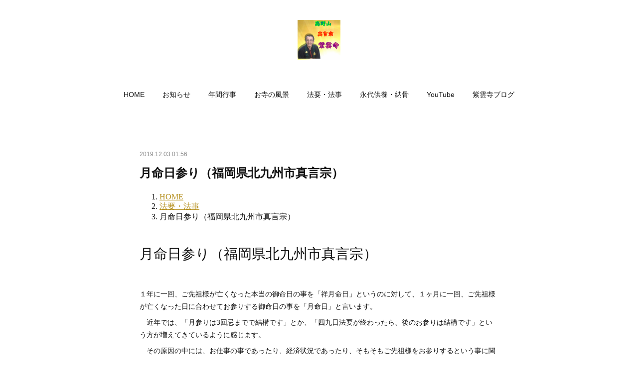

--- FILE ---
content_type: text/html; charset=utf-8
request_url: https://kitakyushu.katsukikoyasan-shiunji.jp/posts/7383678?categoryIds=2661297
body_size: 12075
content:
<!doctype html>

            <html lang="ja" data-reactroot=""><head><meta charSet="UTF-8"/><meta http-equiv="X-UA-Compatible" content="IE=edge"/><meta name="viewport" content="width=device-width,user-scalable=no,initial-scale=1.0,minimum-scale=1.0,maximum-scale=1.0"/><title data-react-helmet="true">月命日参り（福岡県北九州市真言宗） | 高野山真言宗紫雲寺（北九州市八幡西区）</title><link data-react-helmet="true" rel="canonical" href="https://kitakyushu.katsukikoyasan-shiunji.jp/posts/7383678/"/><meta name="description" content="HOME
    
    
  

  
  
    
        法要・法事
    
    
  

    
    月命日参り（福岡県北九州市真言宗）"/><meta name="google-site-verification" content="w0VxcbF-Tgm_u7IRcdnaAbBYab7FU8dZmcvOa7xev24"/><meta property="fb:app_id" content="522776621188656"/><meta property="og:url" content="https://kitakyushu.katsukikoyasan-shiunji.jp/posts/7383678"/><meta property="og:type" content="article"/><meta property="og:title" content="月命日参り（福岡県北九州市真言宗）"/><meta property="og:description" content="HOME
    
    
  

  
  
    
        法要・法事
    
    
  

    
    月命日参り（福岡県北九州市真言宗）"/><meta property="og:image" content="https://cdn.amebaowndme.com/madrid-prd/madrid-web/images/sites/848400/1840cdb788ce539640d6faf59db8e3f3_084ba64d62649d196bea81ef27de250d.jpg"/><meta property="og:site_name" content="高野山真言宗紫雲寺（北九州市八幡西区）"/><meta property="og:locale" content="ja_JP"/><meta name="twitter:card" content="summary_large_image"/><meta name="twitter:site" content="@amebaownd"/><meta name="twitter:title" content="月命日参り（福岡県北九州市真言宗） | 高野山真言宗紫雲寺（北九州市八幡西区）"/><meta name="twitter:description" content="HOME
    
    
  

  
  
    
        法要・法事
    
    
  

    
    月命日参り（福岡県北九州市真言宗）"/><meta name="twitter:image" content="https://cdn.amebaowndme.com/madrid-prd/madrid-web/images/sites/848400/1840cdb788ce539640d6faf59db8e3f3_084ba64d62649d196bea81ef27de250d.jpg"/><meta name="twitter:app:id:iphone" content="911640835"/><meta name="twitter:app:url:iphone" content="amebaownd://public/sites/848400/posts/7383678"/><meta name="twitter:app:id:googleplay" content="jp.co.cyberagent.madrid"/><meta name="twitter:app:url:googleplay" content="amebaownd://public/sites/848400/posts/7383678"/><meta name="twitter:app:country" content="US"/><link rel="alternate" type="application/rss+xml" title="高野山真言宗紫雲寺（北九州市八幡西区）" href="https://kitakyushu.katsukikoyasan-shiunji.jp/rss.xml"/><link rel="alternate" type="application/atom+xml" title="高野山真言宗紫雲寺（北九州市八幡西区）" href="https://kitakyushu.katsukikoyasan-shiunji.jp/atom.xml"/><link rel="sitemap" type="application/xml" title="Sitemap" href="/sitemap.xml"/><link href="https://static.amebaowndme.com/madrid-frontend/css/user.min-a66be375c.css" rel="stylesheet" type="text/css"/><link href="https://static.amebaowndme.com/madrid-frontend/css/belle/index.min-a66be375c.css" rel="stylesheet" type="text/css"/><link rel="icon" href="https://cdn.amebaowndme.com/madrid-prd/madrid-web/images/sites/848400/3b7e5acfd2560629b3804c0885602ab3_9fc7eb60bff464b3972ba7e46bfd677a.png?width=32&amp;height=32"/><link rel="apple-touch-icon" href="https://cdn.amebaowndme.com/madrid-prd/madrid-web/images/sites/848400/3b7e5acfd2560629b3804c0885602ab3_9fc7eb60bff464b3972ba7e46bfd677a.png?width=180&amp;height=180"/><style id="site-colors" charSet="UTF-8">.u-nav-clr {
  color: #111111;
}
.u-nav-bdr-clr {
  border-color: #111111;
}
.u-nav-bg-clr {
  background-color: #eeeeee;
}
.u-nav-bg-bdr-clr {
  border-color: #eeeeee;
}
.u-site-clr {
  color: ;
}
.u-base-bg-clr {
  background-color: #ffffff;
}
.u-btn-clr {
  color: #aaaaaa;
}
.u-btn-clr:hover,
.u-btn-clr--active {
  color: rgba(170,170,170, 0.7);
}
.u-btn-clr--disabled,
.u-btn-clr:disabled {
  color: rgba(170,170,170, 0.5);
}
.u-btn-bdr-clr {
  border-color: #bbbbbb;
}
.u-btn-bdr-clr:hover,
.u-btn-bdr-clr--active {
  border-color: rgba(187,187,187, 0.7);
}
.u-btn-bdr-clr--disabled,
.u-btn-bdr-clr:disabled {
  border-color: rgba(187,187,187, 0.5);
}
.u-btn-bg-clr {
  background-color: #bbbbbb;
}
.u-btn-bg-clr:hover,
.u-btn-bg-clr--active {
  background-color: rgba(187,187,187, 0.7);
}
.u-btn-bg-clr--disabled,
.u-btn-bg-clr:disabled {
  background-color: rgba(187,187,187, 0.5);
}
.u-txt-clr {
  color: #111111;
}
.u-txt-clr--lv1 {
  color: rgba(17,17,17, 0.7);
}
.u-txt-clr--lv2 {
  color: rgba(17,17,17, 0.5);
}
.u-txt-clr--lv3 {
  color: rgba(17,17,17, 0.3);
}
.u-txt-bg-clr {
  background-color: #e7e7e7;
}
.u-lnk-clr,
.u-clr-area a {
  color: #b38d19;
}
.u-lnk-clr:visited,
.u-clr-area a:visited {
  color: rgba(179,141,25, 0.7);
}
.u-lnk-clr:hover,
.u-clr-area a:hover {
  color: rgba(179,141,25, 0.5);
}
.u-ttl-blk-clr {
  color: #111111;
}
.u-ttl-blk-bdr-clr {
  border-color: #111111;
}
.u-ttl-blk-bdr-clr--lv1 {
  border-color: #cfcfcf;
}
.u-bdr-clr {
  border-color: #e6e6e6;
}
.u-acnt-bdr-clr {
  border-color: #b38d19;
}
.u-acnt-bg-clr {
  background-color: #b38d19;
}
body {
  background-color: #ffffff;
}
blockquote {
  color: rgba(17,17,17, 0.7);
  border-left-color: #e6e6e6;
};</style><style id="user-css" charSet="UTF-8">/**
 * @media
 * 全体に適用したいCSSを記述してください。
 */
/*
.btn__item {
  border-radius: 24px;
}
 */
;</style><style media="screen and (max-width: 800px)" id="user-sp-css" charSet="UTF-8">/**
 * @media (max-width: 800px)
 * 画面幅が800px以下のスマートフォン、タブレット用のCSSを記述してください。
 */
/*
.btn__item {
  border-radius: 24px;
}
*/;</style><script>
              (function(i,s,o,g,r,a,m){i['GoogleAnalyticsObject']=r;i[r]=i[r]||function(){
              (i[r].q=i[r].q||[]).push(arguments)},i[r].l=1*new Date();a=s.createElement(o),
              m=s.getElementsByTagName(o)[0];a.async=1;a.src=g;m.parentNode.insertBefore(a,m)
              })(window,document,'script','//www.google-analytics.com/analytics.js','ga');
            </script></head><body id="mdrd-a66be375c" class="u-txt-clr u-base-bg-clr theme-belle plan-premium hide-owndbar "><noscript><iframe src="//www.googletagmanager.com/ns.html?id=GTM-PXK9MM" height="0" width="0" style="display:none;visibility:hidden"></iframe></noscript><script>
            (function(w,d,s,l,i){w[l]=w[l]||[];w[l].push({'gtm.start':
            new Date().getTime(),event:'gtm.js'});var f=d.getElementsByTagName(s)[0],
            j=d.createElement(s),dl=l!='dataLayer'?'&l='+l:'';j.async=true;j.src=
            '//www.googletagmanager.com/gtm.js?id='+i+dl;f.parentNode.insertBefore(j,f);
            })(window,document, 'script', 'dataLayer', 'GTM-PXK9MM');
            </script><div id="content"><div class="page " data-reactroot=""><div class="page__outer"><div class="page__inner u-base-bg-clr"><header class="page__header header"><div class="header__inner u-nav-bg-bdr-clr"><div class="site-icon"><div><img alt=""/></div></div><nav role="navigation" class="header__nav global-nav js-nav-overflow-criterion "><ul class="global-nav__list u-base-bg-clr u-nav-bg-bdr-clr "><li role="button" class="global-nav__item u-nav-bg-bdr-clr js-nav-item "><a target="" class="u-nav-clr u-font u-nav-bdr-clr" href="/">HOME</a></li><li role="button" class="global-nav__item u-nav-bg-bdr-clr js-nav-item "><a target="" class="u-nav-clr u-font u-nav-bdr-clr" href="/pages/3410496/news">お知らせ</a></li><li role="button" class="global-nav__item u-nav-bg-bdr-clr js-nav-item "><a target="" class="u-nav-clr u-font u-nav-bdr-clr" href="/pages/3410498/blog">年間行事</a></li><li role="button" class="global-nav__item u-nav-bg-bdr-clr js-nav-item "><a target="" class="u-nav-clr u-font u-nav-bdr-clr" href="/pages/3410499/gallery">お寺の風景</a></li><li role="button" class="global-nav__item u-nav-bg-bdr-clr js-nav-item "><a target="" class="u-nav-clr u-font u-nav-bdr-clr" href="/pages/3410497/blog">法要・法事</a></li><li role="button" class="global-nav__item u-nav-bg-bdr-clr js-nav-item "><a target="" class="u-nav-clr u-font u-nav-bdr-clr" href="/pages/3411189/page_201911281555">永代供養・納骨</a></li><li role="button" class="global-nav__item u-nav-bg-bdr-clr js-nav-item "><a target="" class="u-nav-clr u-font u-nav-bdr-clr" href="/pages/3410494/home">YouTube</a></li><li role="button" class="global-nav__item u-nav-bg-bdr-clr js-nav-item "><a target="" class="u-nav-clr u-font u-nav-bdr-clr" href="/pages/3411949/STATIC">紫雲寺ブログ</a></li></ul></nav><button class="header__icon icon icon--menu2 u-nav-clr"></button></div></header><div><div class="page__main--outer"><div role="main" class="page__main page__main--blog-detail"><div class="section"><div class="blog-article-outer"><article class="blog-article"><div class="blog-article__inner"><div class="blog-article__header"><time class="blog-article__date u-txt-clr u-txt-clr--lv2" dateTime="2019-12-03T01:56:43Z">2019.12.03 01:56</time></div><div class="blog-article__content"><div class="blog-article__title blog-title"><h1 class="blog-title__text u-txt-clr">月命日参り（福岡県北九州市真言宗）</h1></div><div class="blog-article__body blog-body"><div class="blog-body__item"><div class="block u-clr-area"><iframe seamless="" style="height:16px" class="js-mdrd-block-html-target block-html__frame"></iframe></div></div><div class="blog-body__item"><div class="blog-body__text u-txt-clr u-clr-area" data-block-type="text"><h1 class="">月命日参り（福岡県北九州市真言宗）　</h1><p class=""><br></p><p class="">１年に一回、ご先祖様が亡くなった本当の御命日の事を「祥月命日」というのに対して、１ヶ月に一回、ご先祖様が亡くなった日に合わせてお参りする御命日の事を「月命日」と言います。</p><p class="">　近年では、「月参りは3回忌までで結構です」とか、「四九日法要が終わったら、後のお参りは結構です」という方が増えてきているように感じます。</p><p>　その原因の中には、お仕事の事であったり、経済状況であったり、そもそもご先祖様をお参りするという事に関心が無いという事もあるかもしれません。</p><p>　私たち人間というものは、当たり前なこと程、忘れてしまいがちです、</p><p>今、当たり前に食事が出来るのは誰のお陰か、不便な事はあっても、健康に生活出来る身体に恵まれたのは誰のお陰か、幸せを感じられるのは誰のお陰か。</p><p>　私たちの上には両親が居て、その上には祖父母が居て、更にその上には曾祖父母が居て・・・その時代を懸命に生き抜いて来たご先祖様との繋がりの果てに、私たちは今、</p><p>存在しています。</p><p>ご先祖様との繋がりを感じ、日々の生活が当たり前ではない事を思い出させてくれるのが、「月命日参り」です。幸せというものは、何か特別な事を得たり、体験したりする事ではなく、「幸せだなぁ」と自分が感じた時に幸せになるのです。</p><p>　月命日参りは、ご先祖様との繋がりを感じ、手を合わせる事で幸せを実感出来る、生きている人の為の供養です。</p><p><br></p><p>★★★★月命日参りで実際にお唱えするお経をYouTubeにアップロードしました</p><p>合わせてご参照くださいませ！★★★★↓↓</p></div></div><div class="blog-body__item"><div class="movie u-clr-area"><div><iframe seamless="" style="height:100%;width:100%"></iframe></div></div></div><div class="blog-body__item"><div class="blog-body__text u-txt-clr u-clr-area" data-block-type="text"><p class=""><br></p><p class="">月命日参りではなくても、祥月命日（1年に一回の命日）参りでも構いません。</p><p>命日でなくとも、この日に来てもらいたいというご希望があればお伺い致します。</p><p>その他、ご不明な点がございましたら、お気軽にご連絡・ご相談くださいませ。</p><p>ーーーーーーーーーーーーーーーーーーーーーーーーーーーーーーーーーーーーーーーー</p><p><br></p><p>　　<b>お布施：3,000円～5,000円</b>（目安ですので、お布施に決まった額はありません）</p><p>　　　　　　※遠方の方は別途交通費を頂く場合がございます。</p><p>　　　住所：北九州市八幡西区香月西2-4-37</p><p>　電話番号：093－617－3601（ホームページを見た。と伝えてください）</p><p class=""><br></p><p class="">ーーーーーーーーーーーーーーーーーーーーーーーーーーーーーーーーーーーーーーーー</p><p><a class="u-lnk-clr" href="https://kitakyushu.katsukikoyasan-shiunji.jp/">★紫雲寺ホームページ</a>（紫雲寺の他の記事を見てみたい方はこちらへ！）&nbsp;
</p><p><a class="u-lnk-clr" href="https://g.co/kgs/GEw6Sd">★紫雲寺googleページ</a>（紫雲寺に行ってみたい方はこちらへ！）
&nbsp;</p><p><a class="u-lnk-clr" href="https://www.youtube.com/channel/UCnB6_CSVViCb_knaOGwBCKw?view_as=subscriber">★紫雲寺YouTubeページ</a>（真言宗のお経、御詠歌、声明を聞いてみたい方はこちらへ！）&nbsp;
</p><p><a class="u-lnk-clr" href="https://kitakyushu.katsukikoyasan-shiunji.jp/posts/7510137?categoryIds=2599958">★紫雲寺永代供養塔について</a>（北九州市真言宗寺院で永代供養をお求めの方はこちらへ！）</p><p class=""><br></p><p class="">通夜葬儀等、様々な依頼をしたい方はこちらへ<br></p></div></div><div class="blog-body__item"><div class="quote u-clr-area quote--高野山真言宗紫雲寺（北九州市八幡西区）"><div class="ogp u-bdr-clr"><a target="_blank" class="ogp__action" href="https://kitakyushu.katsukikoyasan-shiunji.jp/posts/8347513"><div class="ogp__img"><div><img alt=""/></div></div><div class="ogp__body"><p class="ogp__title u-txt-clr">気軽に頼める田舎のお寺～話好きな住職が居る福岡県北九州市の真言宗寺院             </p><div class="ogp__text u-txt-clr u-txt-clr--lv1"><p>気軽に頼める田舎のお寺～話好きな住職が居る福岡県北九州市の真言宗寺院
  



  
  
    
        HOME
    
    
  

  
  
    
        お知</p></div><p class="ogp__site ogp__site--ellipsis u-txt-clr u-txt-clr--lv1">高野山真言宗紫雲寺（北九州市八幡西区）</p></div></a></div></div></div><div class="blog-body__item"><div class="img img__item-- img__item--fit"><div><img alt=""/></div></div></div><div class="blog-body__item"><div class="block u-clr-area"><iframe seamless="" style="height:16px" class="js-mdrd-block-html-target block-html__frame"></iframe></div></div><div class="blog-body__item"><div class="blog-body__text u-txt-clr u-clr-area" data-block-type="text"><p>#仏前勤行次第</p><p>#真言宗勤行</p><p>#高野山真言宗紫雲寺<br></p><p>#高野山真言宗</p><p>#北九州市真言宗</p><p>#八幡西区真言宗</p><p>#北九州市お寺</p><p>#北九州市寺院</p><p>#北九州市月命日参り</p><p>#北九州市先祖供養</p></div></div></div></div><div class="blog-article__footer"><div class="bloginfo"><div class="bloginfo__category bloginfo-category"><ul class="bloginfo-category__list bloginfo-category-list"><li class="bloginfo-category-list__item"><a class="u-txt-clr u-txt-clr--lv2" href="/posts/categories/2600459">お参り<!-- -->(<!-- -->7<!-- -->)</a></li><li class="bloginfo-category-list__item"><a class="u-txt-clr u-txt-clr--lv2" href="/posts/categories/2661297">トップ画<!-- -->(<!-- -->10<!-- -->)</a></li></ul></div></div><div class="reblog-btn-outer"><div class="reblog-btn-body"><button class="reblog-btn"><span class="reblog-btn__inner"><span class="icon icon--reblog2"></span></span></button></div></div></div></div><div class="complementary-outer complementary-outer--slot2"><div class="complementary complementary--shareButton "><div class="block-type--shareButton"><div class="share share--circle share--circle-5"><button class="share__btn--facebook share__btn share__btn--circle"><span aria-hidden="true" class="icon--facebook icon"></span></button><button class="share__btn--twitter share__btn share__btn--circle"><span aria-hidden="true" class="icon--twitter icon"></span></button><button class="share__btn--hatenabookmark share__btn share__btn--circle"><span aria-hidden="true" class="icon--hatenabookmark icon"></span></button><button class="share__btn--pocket share__btn share__btn--circle"><span aria-hidden="true" class="icon--pocket icon"></span></button><button class="share__btn--googleplus share__btn share__btn--circle"><span aria-hidden="true" class="icon--googleplus icon"></span></button></div></div></div><div class="complementary complementary--siteFollow "><div class="block-type--siteFollow"><div class="site-follow u-bdr-clr"><div class="site-follow__img"><div><img alt=""/></div></div><div class="site-follow__body"><p class="site-follow__title u-txt-clr"><span class="site-follow__title-inner ">高野山真言宗紫雲寺（北九州市八幡西区）</span></p><p class="site-follow__text u-txt-clr u-txt-clr--lv1">福岡県北九州市八幡西区香月にある高野山真言宗の寺院です。先祖供養、永代供養、ご法事、納骨、お葬儀等の様々なご相談をお問い合わせ頂いております。紫雲寺は、みなさまお一人おひとりのご縁を大切にしています。どなたでもお気軽にお立ち寄り、ご相談ください。
紫雲寺ﾒｰﾙｱﾄﾞﾚｽ：shiunji@seiaihoikuen.jp</p><div class="site-follow__btn-outer"><button class="site-follow__btn site-follow__btn--yet"><div class="site-follow__btn-text"><span aria-hidden="true" class="site-follow__icon icon icon--plus"></span>フォロー</div></button></div></div></div></div></div><div class="complementary complementary--relatedPosts "><div class="block-type--relatedPosts"></div></div><div class="complementary complementary--postPrevNext "><div class="block-type--postPrevNext"><div class="pager pager--type1"><ul class="pager__list"><li class="pager__item pager__item--prev pager__item--bg"><a class="pager__item-inner " style="background-image:url(https://cdn.amebaowndme.com/madrid-prd/madrid-web/images/sites/848400/2a7a431a6d0a7a6e25112d75b984db57_1fbce31c1aa61a4a8086377becc6e94c.jpg?width=400)" href="/posts/7732917?categoryIds=2661297"><time class="pager__date " dateTime="2023-05-09T06:48:16Z">2023.05.09 06:48</time><div><span class="pager__description ">「死んだらどこに行くの？」</span></div><span aria-hidden="true" class="pager__icon icon icon--disclosure-l4 "></span></a></li><li class="pager__item pager__item--next pager__item--bg"><a class="pager__item-inner " style="background-image:url(https://cdn.amebaowndme.com/madrid-prd/madrid-web/images/sites/848400/37192016b917bd3153af9dca26b5dc16_bfcb9c8de342fde435306e70b83ab89b.jpg?width=400)" href="/posts/7359398?categoryIds=2661297"><time class="pager__date " dateTime="2019-11-28T03:10:43Z">2019.11.28 03:10</time><div><span class="pager__description ">紫雲寺とは</span></div><span aria-hidden="true" class="pager__icon icon icon--disclosure-r4 "></span></a></li></ul></div></div></div></div><div class="blog-article__comment"><div class="comment-list js-comment-list"><div><p class="comment-count u-txt-clr u-txt-clr--lv2"><span>0</span>コメント</p><ul><li class="comment-list__item comment-item js-comment-form"><div class="comment-item__body"><form class="comment-item__form u-bdr-clr "><div class="comment-item__form-head"><textarea type="text" id="post-comment" maxLength="1100" placeholder="コメントする..." class="comment-item__input"></textarea></div><div class="comment-item__form-foot"><p class="comment-item__count-outer"><span class="comment-item__count ">1000</span> / 1000</p><button type="submit" disabled="" class="comment-item__submit">投稿</button></div></form></div></li></ul></div></div></div><div class="pswp" tabindex="-1" role="dialog" aria-hidden="true"><div class="pswp__bg"></div><div class="pswp__scroll-wrap"><div class="pswp__container"><div class="pswp__item"></div><div class="pswp__item"></div><div class="pswp__item"></div></div><div class="pswp__ui pswp__ui--hidden"><div class="pswp__top-bar"><div class="pswp__counter"></div><button class="pswp__button pswp__button--close" title="Close (Esc)"></button><button class="pswp__button pswp__button--share" title="Share"></button><button class="pswp__button pswp__button--fs" title="Toggle fullscreen"></button><button class="pswp__button pswp__button--zoom" title="Zoom in/out"></button><div class="pswp__preloader"><div class="pswp__preloader__icn"><div class="pswp__preloader__cut"><div class="pswp__preloader__donut"></div></div></div></div></div><div class="pswp__share-modal pswp__share-modal--hidden pswp__single-tap"><div class="pswp__share-tooltip"></div></div><div class="pswp__button pswp__button--close pswp__close"><span class="pswp__close__item pswp__close"></span><span class="pswp__close__item pswp__close"></span></div><div class="pswp__bottom-bar"><button class="pswp__button pswp__button--arrow--left js-lightbox-arrow" title="Previous (arrow left)"></button><button class="pswp__button pswp__button--arrow--right js-lightbox-arrow" title="Next (arrow right)"></button></div><div class=""><div class="pswp__caption"><div class="pswp__caption"></div><div class="pswp__caption__link"><a class="js-link"></a></div></div></div></div></div></div></article></div></div></div></div></div><footer role="contentinfo" class="page__footer footer" style="opacity:1 !important;visibility:visible !important;text-indent:0 !important;overflow:visible !important;position:static !important"><div class="footer__inner u-bdr-clr " style="opacity:1 !important;visibility:visible !important;text-indent:0 !important;overflow:visible !important;display:block !important;transform:none !important"><div class="footer__item u-bdr-clr" style="opacity:1 !important;visibility:visible !important;text-indent:0 !important;overflow:visible !important;display:block !important;transform:none !important"><p class="footer__copyright u-font"><small class="u-txt-clr u-txt-clr--lv2 u-font" style="color:rgba(17,17,17, 0.5) !important">Copyright © <!-- -->2026<!-- --> <!-- -->高野山真言宗紫雲寺（北九州市八幡西区）<!-- -->.</small></p></div></div></footer></div></div><div class="toast"></div></div></div><script charSet="UTF-8">window.mdrdEnv="prd";</script><script charSet="UTF-8">window.INITIAL_STATE={"authenticate":{"authCheckCompleted":false,"isAuthorized":false},"blogPostReblogs":{},"category":{},"currentSite":{"fetching":false,"status":null,"site":{}},"shopCategory":{},"categories":{},"notifications":{},"page":{},"paginationTitle":{},"postArchives":{},"postComments":{"7383678":{"data":[],"pagination":{"total":0,"offset":0,"limit":3,"cursors":{"after":"","before":""}},"fetching":false},"submitting":false,"postStatus":null},"postDetail":{"postDetail-blogPostId:7383678-categoryIds:2661297":{"fetching":false,"loaded":true,"meta":{"code":200},"data":{"id":"7383678","userId":"1030428","siteId":"848400","status":"publish","title":"月命日参り（福岡県北九州市真言宗）","contents":[{"type":"html","source":"\u003Col itemscope itemtype=\"https:\u002F\u002Fschema.org\u002FBreadcrumbList\"\u003E\n  \u003C!-- 1つめ --\u003E\n  \u003Cli itemprop=\"itemListElement\" itemscope\n      itemtype=\"https:\u002F\u002Fschema.org\u002FListItem\"\u003E\n    \u003Ca itemprop=\"item\" href=\"https:\u002F\u002Fkitakyushu.katsukikoyasan-shiunji.jp\u002F\"\u003E\n        \u003Cspan itemprop=\"name\"\u003EHOME\u003C\u002Fspan\u003E\n    \u003C\u002Fa\u003E\n    \u003Cmeta itemprop=\"position\" content=\"1\" \u002F\u003E\n  \u003C\u002Fli\u003E\n\n  \u003C!-- 2つめ --\u003E\n  \u003Cli itemprop=\"itemListElement\" itemscope\n      itemtype=\"https:\u002F\u002Fschema.org\u002FListItem\"\u003E\n    \u003Ca itemprop=\"item\" href=\"https:\u002F\u002Fkitakyushu.katsukikoyasan-shiunji.jp\u002Fpages\u002F3410497\u002Fblog\"\u003E\n        \u003Cspan itemprop=\"name\"\u003E法要・法事\u003C\u002Fspan\u003E\n    \u003C\u002Fa\u003E\n    \u003Cmeta itemprop=\"position\" content=\"2\" \u002F\u003E\n  \u003C\u002Fli\u003E\n\n    \u003C!-- 3つめ --\u003E\n    \u003Cli\u003E月命日参り（福岡県北九州市真言宗）\u003C\u002Fli\u003E\n  \u003C\u002Fli\u003E\n\u003C\u002Fol\u003E\n"},{"type":"text","format":"html","value":"\u003Ch1 class=\"\"\u003E月命日参り（福岡県北九州市真言宗）　\u003C\u002Fh1\u003E\u003Cp class=\"\"\u003E\u003Cbr\u003E\u003C\u002Fp\u003E\u003Cp class=\"\"\u003E１年に一回、ご先祖様が亡くなった本当の御命日の事を「祥月命日」というのに対して、１ヶ月に一回、ご先祖様が亡くなった日に合わせてお参りする御命日の事を「月命日」と言います。\u003C\u002Fp\u003E\u003Cp class=\"\"\u003E　近年では、「月参りは3回忌までで結構です」とか、「四九日法要が終わったら、後のお参りは結構です」という方が増えてきているように感じます。\u003C\u002Fp\u003E\u003Cp\u003E　その原因の中には、お仕事の事であったり、経済状況であったり、そもそもご先祖様をお参りするという事に関心が無いという事もあるかもしれません。\u003C\u002Fp\u003E\u003Cp\u003E　私たち人間というものは、当たり前なこと程、忘れてしまいがちです、\u003C\u002Fp\u003E\u003Cp\u003E今、当たり前に食事が出来るのは誰のお陰か、不便な事はあっても、健康に生活出来る身体に恵まれたのは誰のお陰か、幸せを感じられるのは誰のお陰か。\u003C\u002Fp\u003E\u003Cp\u003E　私たちの上には両親が居て、その上には祖父母が居て、更にその上には曾祖父母が居て・・・その時代を懸命に生き抜いて来たご先祖様との繋がりの果てに、私たちは今、\u003C\u002Fp\u003E\u003Cp\u003E存在しています。\u003C\u002Fp\u003E\u003Cp\u003Eご先祖様との繋がりを感じ、日々の生活が当たり前ではない事を思い出させてくれるのが、「月命日参り」です。幸せというものは、何か特別な事を得たり、体験したりする事ではなく、「幸せだなぁ」と自分が感じた時に幸せになるのです。\u003C\u002Fp\u003E\u003Cp\u003E　月命日参りは、ご先祖様との繋がりを感じ、手を合わせる事で幸せを実感出来る、生きている人の為の供養です。\u003C\u002Fp\u003E\u003Cp\u003E\u003Cbr\u003E\u003C\u002Fp\u003E\u003Cp\u003E★★★★月命日参りで実際にお唱えするお経をYouTubeにアップロードしました\u003C\u002Fp\u003E\u003Cp\u003E合わせてご参照くださいませ！★★★★↓↓\u003C\u002Fp\u003E"},{"type":"video","provider":"YouTube","url":"https:\u002F\u002Fwww.youtube.com\u002Fwatch?v=cLDoygn7OdU&t=6s","json":{"thumbnail":"https:\u002F\u002Fi.ytimg.com\u002Fvi\u002FcLDoygn7OdU\u002Fhqdefault.jpg","provider":"YouTube","url":"https:\u002F\u002Fwww.youtube.com\u002Fwatch?v=cLDoygn7OdU&t=6s","title":"高野山真言宗 勤行『仏前勤行次第』紫雲寺本堂","description":""},"html":"\u003Ciframe width=\"500\" height=\"281\" src=\"https:\u002F\u002Fwww.youtube.com\u002Fembed\u002FcLDoygn7OdU?autohide=1&feature=oembed&showinfo=0&start=6\" frameborder=\"0\" allowfullscreen\u003E\u003C\u002Fiframe\u003E"},{"type":"text","format":"html","value":"\u003Cp class=\"\"\u003E\u003Cbr\u003E\u003C\u002Fp\u003E\u003Cp class=\"\"\u003E月命日参りではなくても、祥月命日（1年に一回の命日）参りでも構いません。\u003C\u002Fp\u003E\u003Cp\u003E命日でなくとも、この日に来てもらいたいというご希望があればお伺い致します。\u003C\u002Fp\u003E\u003Cp\u003Eその他、ご不明な点がございましたら、お気軽にご連絡・ご相談くださいませ。\u003C\u002Fp\u003E\u003Cp\u003Eーーーーーーーーーーーーーーーーーーーーーーーーーーーーーーーーーーーーーーーー\u003C\u002Fp\u003E\u003Cp\u003E\u003Cbr\u003E\u003C\u002Fp\u003E\u003Cp\u003E　　\u003Cb\u003Eお布施：3,000円～5,000円\u003C\u002Fb\u003E（目安ですので、お布施に決まった額はありません）\u003C\u002Fp\u003E\u003Cp\u003E　　　　　　※遠方の方は別途交通費を頂く場合がございます。\u003C\u002Fp\u003E\u003Cp\u003E　　　住所：北九州市八幡西区香月西2-4-37\u003C\u002Fp\u003E\u003Cp\u003E　電話番号：093－617－3601（ホームページを見た。と伝えてください）\u003C\u002Fp\u003E\u003Cp class=\"\"\u003E\u003Cbr\u003E\u003C\u002Fp\u003E\u003Cp class=\"\"\u003Eーーーーーーーーーーーーーーーーーーーーーーーーーーーーーーーーーーーーーーーー\u003C\u002Fp\u003E\u003Cp\u003E\u003Ca href=\"https:\u002F\u002Fkitakyushu.katsukikoyasan-shiunji.jp\u002F\" class=\"u-lnk-clr\"\u003E★紫雲寺ホームページ\u003C\u002Fa\u003E（紫雲寺の他の記事を見てみたい方はこちらへ！）&nbsp;\n\u003C\u002Fp\u003E\u003Cp\u003E\u003Ca href=\"https:\u002F\u002Fg.co\u002Fkgs\u002FGEw6Sd\" class=\"u-lnk-clr\"\u003E★紫雲寺googleページ\u003C\u002Fa\u003E（紫雲寺に行ってみたい方はこちらへ！）\n&nbsp;\u003C\u002Fp\u003E\u003Cp\u003E\u003Ca href=\"https:\u002F\u002Fwww.youtube.com\u002Fchannel\u002FUCnB6_CSVViCb_knaOGwBCKw?view_as=subscriber\" class=\"u-lnk-clr\"\u003E★紫雲寺YouTubeページ\u003C\u002Fa\u003E（真言宗のお経、御詠歌、声明を聞いてみたい方はこちらへ！）&nbsp;\n\u003C\u002Fp\u003E\u003Cp\u003E\u003Ca href=\"https:\u002F\u002Fkitakyushu.katsukikoyasan-shiunji.jp\u002Fposts\u002F7510137?categoryIds=2599958\" class=\"u-lnk-clr\"\u003E★紫雲寺永代供養塔について\u003C\u002Fa\u003E（北九州市真言宗寺院で永代供養をお求めの方はこちらへ！）\u003C\u002Fp\u003E\u003Cp class=\"\"\u003E\u003Cbr\u003E\u003C\u002Fp\u003E\u003Cp class=\"\"\u003E通夜葬儀等、様々な依頼をしたい方はこちらへ\u003Cbr\u003E\u003C\u002Fp\u003E"},{"type":"quote","provider":"高野山真言宗紫雲寺（北九州市八幡西区）","url":"https:\u002F\u002Fkitakyushu.katsukikoyasan-shiunji.jp\u002Fposts\u002F8347513","json":{"thumbnail":"https:\u002F\u002Fcdn.amebaowndme.com\u002Fmadrid-prd\u002Fmadrid-web\u002Fimages\u002Fsites\u002F848400\u002F8af4233c0330f5ce8c5d0ec5e0f64436_edb6cc3ac4db68cc0e00cc16655e6d6e.jpg","provider":"高野山真言宗紫雲寺（北九州市八幡西区）","url":"https:\u002F\u002Fkitakyushu.katsukikoyasan-shiunji.jp\u002Fposts\u002F8347513","title":"気軽に頼める田舎のお寺～話好きな住職が居る福岡県北九州市の真言宗寺院             ","description":"気軽に頼める田舎のお寺～話好きな住職が居る福岡県北九州市の真言宗寺院\n  \n\n\n\n  \n  \n    \n        HOME\n    \n    \n  \n\n  \n  \n    \n        お知"},"html":""},{"type":"image","fit":true,"scale":1,"align":"","url":"https:\u002F\u002Fcdn.amebaowndme.com\u002Fmadrid-prd\u002Fmadrid-web\u002Fimages\u002Fsites\u002F848400\u002F1840cdb788ce539640d6faf59db8e3f3_084ba64d62649d196bea81ef27de250d.jpg","link":"","width":2736,"height":3648,"target":"_self","lightboxIndex":0},{"type":"html","source":"\u003Ciframe src=\"https:\u002F\u002Fws.formzu.net\u002Ffgen\u002FS50339215\u002F\" style=\"height: 500px; max-width: 620px; width: 100%; border: 0;\"\u003E\u003C\u002Fiframe\u003E"},{"type":"text","format":"html","value":"\u003Cp\u003E#仏前勤行次第\u003C\u002Fp\u003E\u003Cp\u003E#真言宗勤行\u003C\u002Fp\u003E\u003Cp\u003E#高野山真言宗紫雲寺\u003Cbr\u003E\u003C\u002Fp\u003E\u003Cp\u003E#高野山真言宗\u003C\u002Fp\u003E\u003Cp\u003E#北九州市真言宗\u003C\u002Fp\u003E\u003Cp\u003E#八幡西区真言宗\u003C\u002Fp\u003E\u003Cp\u003E#北九州市お寺\u003C\u002Fp\u003E\u003Cp\u003E#北九州市寺院\u003C\u002Fp\u003E\u003Cp\u003E#北九州市月命日参り\u003C\u002Fp\u003E\u003Cp\u003E#北九州市先祖供養\u003C\u002Fp\u003E"}],"urlPath":"","publishedUrl":"https:\u002F\u002Fkitakyushu.katsukikoyasan-shiunji.jp\u002Fposts\u002F7383678","ogpDescription":"","ogpImageUrl":"","contentFiltered":"","viewCount":0,"commentCount":0,"reblogCount":0,"prevBlogPost":{"id":"7732917","title":"「死んだらどこに行くの？」","summary":"HOME\n    \n    \n  \n\n  \n  \n    \n        紫雲寺ブログ\n    \n    \n  \n\n  \n    「死んだらどこに行くの？」","imageUrl":"https:\u002F\u002Fcdn.amebaowndme.com\u002Fmadrid-prd\u002Fmadrid-web\u002Fimages\u002Fsites\u002F848400\u002F2a7a431a6d0a7a6e25112d75b984db57_1fbce31c1aa61a4a8086377becc6e94c.jpg","publishedAt":"2023-05-09T06:48:16Z"},"nextBlogPost":{"id":"7359398","title":"紫雲寺とは","summary":"HOME\n    \n    \n  \n\n  \n  \n    \n        お知らせ\n    \n    \n  \n\n  \n    紫雲寺とは","imageUrl":"https:\u002F\u002Fcdn.amebaowndme.com\u002Fmadrid-prd\u002Fmadrid-web\u002Fimages\u002Fsites\u002F848400\u002F37192016b917bd3153af9dca26b5dc16_bfcb9c8de342fde435306e70b83ab89b.jpg","publishedAt":"2019-11-28T03:10:43Z"},"rebloggedPost":false,"blogCategories":[{"id":"2600459","siteId":"848400","label":"お参り","publishedCount":7,"createdAt":"2019-11-28T08:15:49Z","updatedAt":"2026-01-05T03:22:31Z"},{"id":"2661297","siteId":"848400","label":"トップ画","publishedCount":10,"createdAt":"2019-12-30T05:06:24Z","updatedAt":"2026-01-05T03:22:31Z"}],"user":{"id":"1030428","nickname":"高野山真言宗紫雲寺（北九州市八幡西区）","description":"高野山真言宗紫雲寺は、北九州市の田舎にある小さなお寺です。\n\n大きなお寺様のように、大人数で読経をしたり、立派な衣を着て荘厳な法事をしたり、涙が出るような有難いお説法もありませんし、派手な法事をしたりする事は出来ません。その代わり、ご依頼主様おひとりおひとりのお気持ちに寄り添い、相談相手になったり、お話相手になったり、真心を込めた読経が出来るように尽くしております。親戚だけ、家族だけで、静かにお経だけあげてもらいたい。その様な方とご縁を結ばせて頂ければ幸いに思います。\n\n紫雲寺副住職　山本密雄\n\n1992","official":false,"photoUrl":"https:\u002F\u002Fprofile-api.ameba.jp\u002Fv2\u002Fas\u002Fr9d4693995bf7c86f0cb366ba00ebb6f2b7383f8\u002FprofileImage?cat=300","followingCount":3,"createdAt":"2019-11-28T00:56:43Z","updatedAt":"2026-01-23T22:46:54Z"},"updateUser":{"id":"1030428","nickname":"高野山真言宗紫雲寺（北九州市八幡西区）","description":"高野山真言宗紫雲寺は、北九州市の田舎にある小さなお寺です。\n\n大きなお寺様のように、大人数で読経をしたり、立派な衣を着て荘厳な法事をしたり、涙が出るような有難いお説法もありませんし、派手な法事をしたりする事は出来ません。その代わり、ご依頼主様おひとりおひとりのお気持ちに寄り添い、相談相手になったり、お話相手になったり、真心を込めた読経が出来るように尽くしております。親戚だけ、家族だけで、静かにお経だけあげてもらいたい。その様な方とご縁を結ばせて頂ければ幸いに思います。\n\n紫雲寺副住職　山本密雄\n\n1992","official":false,"photoUrl":"https:\u002F\u002Fprofile-api.ameba.jp\u002Fv2\u002Fas\u002Fr9d4693995bf7c86f0cb366ba00ebb6f2b7383f8\u002FprofileImage?cat=300","followingCount":3,"createdAt":"2019-11-28T00:56:43Z","updatedAt":"2026-01-23T22:46:54Z"},"comments":{"pagination":{"total":0,"offset":0,"limit":3,"cursors":{"after":"","before":""}},"data":[]},"publishedAt":"2019-12-03T01:56:43Z","createdAt":"2019-12-03T01:56:43Z","updatedAt":"2022-06-08T01:10:21Z","version":23}}},"postList":{},"shopList":{},"shopItemDetail":{},"pureAd":{},"keywordSearch":{},"proxyFrame":{"loaded":false},"relatedPostList":{},"route":{"route":{"path":"\u002Fposts\u002F:blog_post_id","component":function Connect(props, context) {
        _classCallCheck(this, Connect);

        var _this = _possibleConstructorReturn(this, _Component.call(this, props, context));

        _this.version = version;
        _this.store = props.store || context.store;

        (0, _invariant2["default"])(_this.store, 'Could not find "store" in either the context or ' + ('props of "' + connectDisplayName + '". ') + 'Either wrap the root component in a <Provider>, ' + ('or explicitly pass "store" as a prop to "' + connectDisplayName + '".'));

        var storeState = _this.store.getState();
        _this.state = { storeState: storeState };
        _this.clearCache();
        return _this;
      },"route":{"id":"0","type":"blog_post_detail","idForType":"0","title":"","urlPath":"\u002Fposts\u002F:blog_post_id","isHomePage":false}},"params":{"blog_post_id":"7383678"},"location":{"pathname":"\u002Fposts\u002F7383678","search":"?categoryIds=2661297","hash":"","action":"POP","key":"vhkjjx","query":{"categoryIds":"2661297"}}},"siteConfig":{"tagline":"福岡県北九州市八幡西区香月にある高野山真言宗の寺院です。先祖供養、永代供養、ご法事、納骨、お葬儀等の様々なご相談をお問い合わせ頂いております。紫雲寺は、みなさまお一人おひとりのご縁を大切にしています。どなたでもお気軽にお立ち寄り、ご相談ください。\n紫雲寺ﾒｰﾙｱﾄﾞﾚｽ：shiunji@seiaihoikuen.jp","title":"高野山真言宗紫雲寺（北九州市八幡西区）","copyright":"","iconUrl":"https:\u002F\u002Fcdn.amebaowndme.com\u002Fmadrid-prd\u002Fmadrid-web\u002Fimages\u002Fsites\u002F848400\u002Fa3adfa52e01579509d6d01236802e1ab_7a769668bc900810300a39af5fd95118.jpg","logoUrl":"https:\u002F\u002Fcdn.amebaowndme.com\u002Fmadrid-prd\u002Fmadrid-web\u002Fimages\u002Fsites\u002F848400\u002F46f0473ccd2f431c34a19cde99bc7913_637ce01688864e1274d7f02a43c4a402.png","coverImageUrl":"https:\u002F\u002Fcdn.amebaowndme.com\u002Fmadrid-prd\u002Fmadrid-web\u002Fimages\u002Fsites\u002F848400\u002Fe2eb92efe57700c961a2022c943655e9_f04ee3ae768018f6127c7fab786c9d7b.png","homePageId":"3410493","siteId":"848400","siteCategoryIds":[],"themeId":"8","theme":"belle","shopId":"","openedShop":false,"shop":{"law":{"userType":"","corporateName":"","firstName":"","lastName":"","zipCode":"","prefecture":"","address":"","telNo":"","aboutContact":"","aboutPrice":"","aboutPay":"","aboutService":"","aboutReturn":""},"privacyPolicy":{"operator":"","contact":"","collectAndUse":"","restrictionToThirdParties":"","supervision":"","disclosure":"","cookie":""}},"user":{"id":"1030428","nickname":"高野山真言宗紫雲寺（北九州市八幡西区）","photoUrl":"","createdAt":"2019-11-28T00:56:43Z","updatedAt":"2026-01-23T22:46:54Z"},"commentApproval":"accept","plan":{"id":"6","name":"premium-annual","ownd_header":true,"powered_by":true,"pure_ads":true},"verifiedType":"general","navigations":[{"title":"HOME","urlPath":".\u002F","target":"_self","pageId":"3410493"},{"title":"お知らせ","urlPath":".\u002Fpages\u002F3410496\u002Fnews","target":"_self","pageId":"3410496"},{"title":"年間行事","urlPath":".\u002Fpages\u002F3410498\u002Fblog","target":"_self","pageId":"3410498"},{"title":"お寺の風景","urlPath":".\u002Fpages\u002F3410499\u002Fgallery","target":"_self","pageId":"3410499"},{"title":"法要・法事","urlPath":".\u002Fpages\u002F3410497\u002Fblog","target":"_self","pageId":"3410497"},{"title":"永代供養・納骨","urlPath":".\u002Fpages\u002F3411189\u002Fpage_201911281555","target":"_self","pageId":"3411189"},{"title":"YouTube","urlPath":".\u002Fpages\u002F3410494\u002Fhome","target":"_self","pageId":"3410494"},{"title":"紫雲寺ブログ","urlPath":".\u002Fpages\u002F3411949\u002FSTATIC","target":"_self","pageId":"3411949"}],"routings":[{"id":"0","type":"blog","idForType":"0","title":"","urlPath":"\u002Fposts\u002Fpage\u002F:page_num","isHomePage":false},{"id":"0","type":"blog_post_archive","idForType":"0","title":"","urlPath":"\u002Fposts\u002Farchives\u002F:yyyy\u002F:mm","isHomePage":false},{"id":"0","type":"blog_post_archive","idForType":"0","title":"","urlPath":"\u002Fposts\u002Farchives\u002F:yyyy\u002F:mm\u002Fpage\u002F:page_num","isHomePage":false},{"id":"0","type":"blog_post_category","idForType":"0","title":"","urlPath":"\u002Fposts\u002Fcategories\u002F:category_id","isHomePage":false},{"id":"0","type":"blog_post_category","idForType":"0","title":"","urlPath":"\u002Fposts\u002Fcategories\u002F:category_id\u002Fpage\u002F:page_num","isHomePage":false},{"id":"0","type":"author","idForType":"0","title":"","urlPath":"\u002Fauthors\u002F:user_id","isHomePage":false},{"id":"0","type":"author","idForType":"0","title":"","urlPath":"\u002Fauthors\u002F:user_id\u002Fpage\u002F:page_num","isHomePage":false},{"id":"0","type":"blog_post_category","idForType":"0","title":"","urlPath":"\u002Fposts\u002Fcategory\u002F:category_id","isHomePage":false},{"id":"0","type":"blog_post_category","idForType":"0","title":"","urlPath":"\u002Fposts\u002Fcategory\u002F:category_id\u002Fpage\u002F:page_num","isHomePage":false},{"id":"0","type":"blog_post_detail","idForType":"0","title":"","urlPath":"\u002Fposts\u002F:blog_post_id","isHomePage":false},{"id":"0","type":"keywordSearch","idForType":"0","title":"","urlPath":"\u002Fsearch\u002Fq\u002F:query","isHomePage":false},{"id":"0","type":"keywordSearch","idForType":"0","title":"","urlPath":"\u002Fsearch\u002Fq\u002F:query\u002Fpage\u002F:page_num","isHomePage":false},{"id":"3411949","type":"static","idForType":"0","title":"紫雲寺ブログ","urlPath":"\u002Fpages\u002F3411949\u002F","isHomePage":false},{"id":"3411949","type":"static","idForType":"0","title":"紫雲寺ブログ","urlPath":"\u002Fpages\u002F3411949\u002F:url_path","isHomePage":false},{"id":"3411189","type":"static","idForType":"0","title":"永代供養・納骨","urlPath":"\u002Fpages\u002F3411189\u002F","isHomePage":false},{"id":"3411189","type":"static","idForType":"0","title":"永代供養・納骨","urlPath":"\u002Fpages\u002F3411189\u002F:url_path","isHomePage":false},{"id":"3410499","type":"static","idForType":"0","title":"お寺の風景","urlPath":"\u002Fpages\u002F3410499\u002F","isHomePage":false},{"id":"3410499","type":"static","idForType":"0","title":"お寺の風景","urlPath":"\u002Fpages\u002F3410499\u002F:url_path","isHomePage":false},{"id":"3410498","type":"blog","idForType":"0","title":"年間行事","urlPath":"\u002Fpages\u002F3410498\u002F","isHomePage":false},{"id":"3410498","type":"blog","idForType":"0","title":"年間行事","urlPath":"\u002Fpages\u002F3410498\u002F:url_path","isHomePage":false},{"id":"3410497","type":"blog","idForType":"0","title":"法要・法事","urlPath":"\u002Fpages\u002F3410497\u002F","isHomePage":false},{"id":"3410497","type":"blog","idForType":"0","title":"法要・法事","urlPath":"\u002Fpages\u002F3410497\u002F:url_path","isHomePage":false},{"id":"3410496","type":"blog","idForType":"0","title":"お知らせ","urlPath":"\u002Fpages\u002F3410496\u002F","isHomePage":false},{"id":"3410496","type":"blog","idForType":"0","title":"お知らせ","urlPath":"\u002Fpages\u002F3410496\u002F:url_path","isHomePage":false},{"id":"3410494","type":"static","idForType":"0","title":"YouTube","urlPath":"\u002Fpages\u002F3410494\u002F","isHomePage":false},{"id":"3410494","type":"static","idForType":"0","title":"YouTube","urlPath":"\u002Fpages\u002F3410494\u002F:url_path","isHomePage":false},{"id":"3410493","type":"static","idForType":"0","title":"HOME","urlPath":"\u002Fpages\u002F3410493\u002F","isHomePage":true},{"id":"3410493","type":"static","idForType":"0","title":"HOME","urlPath":"\u002Fpages\u002F3410493\u002F:url_path","isHomePage":true},{"id":"3410493","type":"static","idForType":"0","title":"HOME","urlPath":"\u002F","isHomePage":true}],"siteColors":{"navigationBackground":"#eeeeee","navigationText":"#111111","siteTitleText":"","background":"#ffffff","buttonBackground":"#bbbbbb","buttonText":"#aaaaaa","text":"#111111","link":"#b38d19","titleBlock":"#111111","border":"#e6e6e6","accent":"#b38d19"},"wovnioAttribute":"","useAuthorBlock":false,"twitterHashtags":"","createdAt":"2019-11-28T00:59:02Z","seoTitle":"高野山真言宗紫雲寺（北九州市八幡西区）","isPreview":false,"siteCategory":[],"previewPost":null,"previewShopItem":null,"hasAmebaIdConnection":true,"serverTime":"2026-01-25T20:20:00Z","complementaries":{"2":{"contents":{"layout":{"rows":[{"columns":[{"blocks":[{"type":"shareButton","design":"circle","providers":["facebook","twitter","hatenabookmark","pocket","googleplus"]},{"type":"siteFollow","description":""},{"type":"relatedPosts","layoutType":"listl","showHeading":true,"heading":"関連記事","limit":3},{"type":"postPrevNext","showImage":true}]}]}]}},"created_at":"2019-11-28T00:59:02Z","updated_at":"2019-11-28T01:23:52Z"},"11":{"contents":{"layout":{"rows":[{"columns":[{"blocks":[{"type":"siteFollow","description":""},{"type":"post","mode":"summary","title":"記事一覧","buttonTitle":"","limit":5,"layoutType":"sidebarm","categoryIds":"","showTitle":true,"showButton":true,"sortType":"recent"},{"type":"postsCategory","heading":"カテゴリ","showHeading":true,"showCount":true,"design":"tagcloud"},{"type":"postsArchive","heading":"アーカイブ","showHeading":true,"design":"accordion"},{"type":"keywordSearch","heading":"","showHeading":false}]}]}]}},"created_at":"2019-11-28T00:59:02Z","updated_at":"2019-11-28T01:23:52Z"}},"siteColorsCss":".u-nav-clr {\n  color: #111111;\n}\n.u-nav-bdr-clr {\n  border-color: #111111;\n}\n.u-nav-bg-clr {\n  background-color: #eeeeee;\n}\n.u-nav-bg-bdr-clr {\n  border-color: #eeeeee;\n}\n.u-site-clr {\n  color: ;\n}\n.u-base-bg-clr {\n  background-color: #ffffff;\n}\n.u-btn-clr {\n  color: #aaaaaa;\n}\n.u-btn-clr:hover,\n.u-btn-clr--active {\n  color: rgba(170,170,170, 0.7);\n}\n.u-btn-clr--disabled,\n.u-btn-clr:disabled {\n  color: rgba(170,170,170, 0.5);\n}\n.u-btn-bdr-clr {\n  border-color: #bbbbbb;\n}\n.u-btn-bdr-clr:hover,\n.u-btn-bdr-clr--active {\n  border-color: rgba(187,187,187, 0.7);\n}\n.u-btn-bdr-clr--disabled,\n.u-btn-bdr-clr:disabled {\n  border-color: rgba(187,187,187, 0.5);\n}\n.u-btn-bg-clr {\n  background-color: #bbbbbb;\n}\n.u-btn-bg-clr:hover,\n.u-btn-bg-clr--active {\n  background-color: rgba(187,187,187, 0.7);\n}\n.u-btn-bg-clr--disabled,\n.u-btn-bg-clr:disabled {\n  background-color: rgba(187,187,187, 0.5);\n}\n.u-txt-clr {\n  color: #111111;\n}\n.u-txt-clr--lv1 {\n  color: rgba(17,17,17, 0.7);\n}\n.u-txt-clr--lv2 {\n  color: rgba(17,17,17, 0.5);\n}\n.u-txt-clr--lv3 {\n  color: rgba(17,17,17, 0.3);\n}\n.u-txt-bg-clr {\n  background-color: #e7e7e7;\n}\n.u-lnk-clr,\n.u-clr-area a {\n  color: #b38d19;\n}\n.u-lnk-clr:visited,\n.u-clr-area a:visited {\n  color: rgba(179,141,25, 0.7);\n}\n.u-lnk-clr:hover,\n.u-clr-area a:hover {\n  color: rgba(179,141,25, 0.5);\n}\n.u-ttl-blk-clr {\n  color: #111111;\n}\n.u-ttl-blk-bdr-clr {\n  border-color: #111111;\n}\n.u-ttl-blk-bdr-clr--lv1 {\n  border-color: #cfcfcf;\n}\n.u-bdr-clr {\n  border-color: #e6e6e6;\n}\n.u-acnt-bdr-clr {\n  border-color: #b38d19;\n}\n.u-acnt-bg-clr {\n  background-color: #b38d19;\n}\nbody {\n  background-color: #ffffff;\n}\nblockquote {\n  color: rgba(17,17,17, 0.7);\n  border-left-color: #e6e6e6;\n}","siteFont":{"id":"3","name":"Helvetica"},"siteCss":"\u002F**\n * @media\n * 全体に適用したいCSSを記述してください。\n *\u002F\n\u002F*\n.btn__item {\n  border-radius: 24px;\n}\n *\u002F\n","siteSpCss":"\u002F**\n * @media (max-width: 800px)\n * 画面幅が800px以下のスマートフォン、タブレット用のCSSを記述してください。\n *\u002F\n\u002F*\n.btn__item {\n  border-radius: 24px;\n}\n*\u002F","meta":{"Title":"月命日参り（福岡県北九州市真言宗） | 高野山真言宗紫雲寺（北九州市八幡西区）","Description":"HOME\n    \n    \n  \n\n  \n  \n    \n        法要・法事\n    \n    \n  \n\n    \n    月命日参り（福岡県北九州市真言宗）","Keywords":"","Noindex":false,"Nofollow":false,"CanonicalUrl":"https:\u002F\u002Fkitakyushu.katsukikoyasan-shiunji.jp\u002Fposts\u002F7383678","AmpHtml":"","DisabledFragment":false,"OgMeta":{"Type":"article","Title":"月命日参り（福岡県北九州市真言宗）","Description":"HOME\n    \n    \n  \n\n  \n  \n    \n        法要・法事\n    \n    \n  \n\n    \n    月命日参り（福岡県北九州市真言宗）","Image":"https:\u002F\u002Fcdn.amebaowndme.com\u002Fmadrid-prd\u002Fmadrid-web\u002Fimages\u002Fsites\u002F848400\u002F1840cdb788ce539640d6faf59db8e3f3_084ba64d62649d196bea81ef27de250d.jpg","SiteName":"高野山真言宗紫雲寺（北九州市八幡西区）","Locale":"ja_JP"},"DeepLinkMeta":{"Ios":{"Url":"amebaownd:\u002F\u002Fpublic\u002Fsites\u002F848400\u002Fposts\u002F7383678","AppStoreId":"911640835","AppName":"Ameba Ownd"},"Android":{"Url":"amebaownd:\u002F\u002Fpublic\u002Fsites\u002F848400\u002Fposts\u002F7383678","AppName":"Ameba Ownd","Package":"jp.co.cyberagent.madrid"},"WebUrl":"https:\u002F\u002Fkitakyushu.katsukikoyasan-shiunji.jp\u002Fposts\u002F7383678"},"TwitterCard":{"Type":"summary_large_image","Site":"@amebaownd","Creator":"","Title":"月命日参り（福岡県北九州市真言宗） | 高野山真言宗紫雲寺（北九州市八幡西区）","Description":"HOME\n    \n    \n  \n\n  \n  \n    \n        法要・法事\n    \n    \n  \n\n    \n    月命日参り（福岡県北九州市真言宗）","Image":"https:\u002F\u002Fcdn.amebaowndme.com\u002Fmadrid-prd\u002Fmadrid-web\u002Fimages\u002Fsites\u002F848400\u002F1840cdb788ce539640d6faf59db8e3f3_084ba64d62649d196bea81ef27de250d.jpg"},"TwitterAppCard":{"CountryCode":"US","IPhoneAppId":"911640835","AndroidAppPackageName":"jp.co.cyberagent.madrid","CustomUrl":"amebaownd:\u002F\u002Fpublic\u002Fsites\u002F848400\u002Fposts\u002F7383678"},"SiteName":"高野山真言宗紫雲寺（北九州市八幡西区）","ImageUrl":"https:\u002F\u002Fcdn.amebaowndme.com\u002Fmadrid-prd\u002Fmadrid-web\u002Fimages\u002Fsites\u002F848400\u002F1840cdb788ce539640d6faf59db8e3f3_084ba64d62649d196bea81ef27de250d.jpg","FacebookAppId":"522776621188656","InstantArticleId":"","FaviconUrl":"https:\u002F\u002Fcdn.amebaowndme.com\u002Fmadrid-prd\u002Fmadrid-web\u002Fimages\u002Fsites\u002F848400\u002F3b7e5acfd2560629b3804c0885602ab3_9fc7eb60bff464b3972ba7e46bfd677a.png?width=32&height=32","AppleTouchIconUrl":"https:\u002F\u002Fcdn.amebaowndme.com\u002Fmadrid-prd\u002Fmadrid-web\u002Fimages\u002Fsites\u002F848400\u002F3b7e5acfd2560629b3804c0885602ab3_9fc7eb60bff464b3972ba7e46bfd677a.png?width=180&height=180","RssItems":[{"title":"高野山真言宗紫雲寺（北九州市八幡西区）","url":"https:\u002F\u002Fkitakyushu.katsukikoyasan-shiunji.jp\u002Frss.xml"}],"AtomItems":[{"title":"高野山真言宗紫雲寺（北九州市八幡西区）","url":"https:\u002F\u002Fkitakyushu.katsukikoyasan-shiunji.jp\u002Fatom.xml"}]},"googleConfig":{"TrackingCode":"UA-162860681-1","SiteVerificationCode":"w0VxcbF-Tgm_u7IRcdnaAbBYab7FU8dZmcvOa7xev24"},"lanceTrackingUrl":"","FRM_ID_SIGNUP":"c.ownd-sites_r.ownd-sites_848400","landingPageParams":{"domain":"kitakyushu.katsukikoyasan-shiunji.jp","protocol":"https","urlPath":"\u002Fposts\u002F7383678"}},"siteFollow":{},"siteServiceTokens":{},"snsFeed":{},"toastMessages":{"messages":[]},"user":{"loaded":false,"me":{}},"userSites":{"fetching":null,"sites":[]},"userSiteCategories":{}};</script><script src="https://static.amebaowndme.com/madrid-metro/js/belle-c961039a0e890b88fbda.js" charSet="UTF-8"></script><style charSet="UTF-8">      .u-font {
        font-family: Helvetica, Arial, sans-serif;
      }    </style></body></html>

--- FILE ---
content_type: text/html; charset=utf-8
request_url: https://ws.formzu.net/fgen/S50339215/
body_size: 17834
content:
<!DOCTYPE html>
<html lang="ja">
<head prefix="og: http://ogp.me/ns# fb: http://ogp.me/ns/fb# article: http://ogp.me/ns/article#">
<meta http-equiv="content-type" content="text/html; charset=utf-8">
<meta http-equiv="expires" content="86400">
<meta http-equiv="X-UA-Compatible" content="IE=edge">
<meta name="viewport" content="width=620">
<meta name="format-detection" content="telephone=no">
<meta property="og:title" content="紫雲寺へお問合せ" />
<meta property="og:type" content="article" />
<meta property="og:url" content="https://ws.formzu.net/fgen/S50339215/" />
<meta property="og:image" content="https://ws.formzu.net/image/public/formzu-logo-ogp.png" />
<meta property="og:site_name" content="formzu" />
<meta property="og:description" content="こちらからメッセージをお送りください。" />
<meta property="fb:app_id" content="468599450150995" />
<meta name="twitter:card" content="summary" />
<title>紫雲寺へお問合せ</title>
<link rel="icon" href="/favicon.ico">
<style type="text/css" media="all">
body {font-family: meiryo, 'MS PGothic', 'Hiragino Kaku Gothic Pro', sans-serif;-webkit-text-size-adjust: 100%;}body,div,p,form,input,textarea,dl,dt,dd,ul,ol,li,h1,h2,h3,h4,h5,h6,table,th,td {margin: 0;padding: 0;}input, textarea, select {font-size: 0.9em;line-height: 1.0em;padding: 2px;margin: 0px 0px 0px 0px;font-family: monospace;}input[type="file"] {width: 100%;}p {font-size: 1.0em;font-weight: normal;font-style: normal;line-height: 1.4em;}th {white-space: normal;text-align: left;font-weight: normal}li {list-style-type: none;}button {padding: 3px;}label {cursor: pointer;}body {background-color: #FFFFFF;}.comform-wrap {box-sizing: border-box;position: relative;margin: 8px auto 8px auto;overflow: auto;margin-top: 8px;max-width: 620px;border: 1px solid #FFFFFF;background-color: #FFFFFF;padding: 4px 4px 0px 4px;}.comform-title {text-align: center;max-width: auto;font-size: 16px;line-height: 1.6em;color: #FFFFFF;background-color: #ABABAB;border: 1px solid #AAAAAA;font-weight: bold;padding: 6px 6px 6px 6px;margin: 8px auto 16px auto;}.comform-container {box-sizing: border-box;border-top: 1px solid #CCCCCC;border-left: 1px solid #CCCCCC;}.comform-row {table-layout: fixed;display: table;width: 100%;}.comform-row .itemTitle {display: table-cell;width: 30%;vertical-align: top;padding: 10px 10px 10px 10px;line-height: 1.6;font-size: 15px;color: #555555;background-color: #EEEEEE;border: 0;border-right: 1px solid #CCCCCC;border-bottom: 1px solid #CCCCCC;box-sizing: border-box;}.comform-row .itemInput {display: table-cell;width: 70%;vertical-align: text-top;font-size: 15px;line-height: 1.6;color: #555555;background-color: #FFFFFF;padding: 10px 10px 10px 10px;border: 0;border-right: 1px solid #CCCCCC;border-bottom: 1px solid #CCCCCC;box-sizing: border-box;}.itemInput.itemComment {overflow-wrap: break-word;}.itemInput input[type="text"], .itemInput input[type="email"], .itemInput input[type="password"], .itemInput textarea, .itemInput select {font-size: 0.95em;font-family: -apple-system, BlinkMacSystemFont, monospace;line-height: 1.6;padding: 4px 8px 4px 8px;margin: 2px 0px;color: #555;background-color: #fff;border: 1px solid #BBBBBB;}.itemInput select {padding-left: 0px;padding-right: 0px;max-width: 100%;}.itemInput input[type="radio"], .itemInput input[type="checkbox"] {vertical-align: middle;height: 15px;width:  15px;margin: 0 0.1em 0 0;position: relative;top: -0.1em;}.itemInput select option {color: #444;background-color: #fff;}.itemInput figure {margin: 0;}.itemInput input[type="text"]:focus, .itemInput input[type="email"]:focus, .itemInput textarea:focus, .itemInput select:focus {box-shadow: 0px 0px 3px #f05050;}.itemInput label:hover {text-shadow: 0px 0px 2px #dd8080;}.comform-row figure img[onclick]:hover {cursor: pointer;}.annot {color: #DC143C;font-size: 0.9em;padding: 0px;display: inline-block;vertical-align: top;overflow-wrap: break-word;width: 100%;}.annot-upper {margin: 0px 0px 1px 0px;}.annot-lower {margin: 1px 0px 0px 0px;}.req-mark {display: inline-block;font-size: 0.8em;height: 1.4em;color: #EA3049;background-color: ;font-family: meiryo, 'Hiragino Kaku Gothic Pro', sans-serif;white-space: nowrap;border-radius: 4px;position: relative;padding: 0.1em 0.2em;margin: 0 0 0 0.2em;}.checkLabel {margin: 0px 4px;font-size: 0.9em;display: inline-block;}.tkaddress {display: inline-table;}.tkaddress th {background : 0;border: 0;padding: 0px 2px 0px 0px;text-align: left;}.tkaddress td {background : 0;border: 0;padding: 0px;}.tkaddress .search-address-button {padding: 1px 1px 1px 1px;font-size: 0.8em;}.choice-table {display: inline-table;border-spacing: 0;vertical-align: top;}.choice-table td {padding: 2px 4px 2px 18px;text-indent: -16px;}.choice-table td label {margin: 0px 0px 0px 2px;}.grid-item {display: inline-table;border-spacing: 0;vertical-align: top;}.grid-item-row {display: table-row;}.grid-item-colname {display: table-cell;padding: 4px;text-align: center;}.grid-item-rowname {display: table-cell;padding: 4px 0;}.grid-item-radio {display: table-cell;padding: 4px;text-align: center;border-radius: 4px;}.grid-item-radio:hover {background-color: rgba(255, 230, 230, 0.7);}.scale-table {}.scale-table td {text-align: center;padding: 0px 4px 0px 4px;}.blockConnect {display: inline-block;margin: 0px;vertical-align: top;}.comform-title, .itemTitle, .itemInput, .itemInput select, .annot, #form-button button, .proc-step {font-family: "Yu Gothic Medium", meiryo, "MS PGothic", YuGothic, "MS PGothic", "Hiragino Kaku Gothic Pro", sans-serif;}.form-buttons {text-align: center;margin: 16px 0px;padding: 0;}.form-buttons button {font-size: 13px;}.form-buttons .return-top {margin: 0 32px 0 0;}#save-load-layer {position: fixed;top: -1px;left: 50%;margin-left: 125px;width: 180px;box-sizing: border-box;border: 1px solid #CCCCCC;border-radius: 0px 0px 6px 6px;box-shadow: 0px 1px 3px #999;background-color: #EEEEEE;padding: 2px;font-size: 12px;color: #555555;z-index: 10;}#save-load-layer #save-load-title {text-align: center;background: 5px 0px url(/image/save-icon16.png) no-repeat;text-decoration: underline;}#save-load-layer #save-load-title:hover {cursor: pointer;}#save-load-layer #save-load-message {text-align: center;color: crimson;background-color: #fff;border-radius: 2px;text-shadow: 1px 1px 1px #ddd;}#save-load-buttons {margin: 2px 0px 2px 0px;padding: 2px;color: #444;}#save-load-buttons li {margin: 0px 0px 8px 0px;}#save-load-buttons button {width: 100%;line-height: 2.0em;padding: 2px 4px;margin: 0px 4px 2px 0px;color: #FFFFFF;background-color: #ABABAB;border: 1px solid #ddd;border-radius: 4px;}#save-load-buttons button:hover {text-decoration: underline;background-color: }@media print {    #save-load-layer {    display: none;    }}#advertising-top {background-color: #ffffff;margin: 16px 0px 16px 0px;text-align: center;height: 24px;width: auto;padding: 0;overflow: hidden;}#advertising-top {margin: -16px 0px -2px 0px;height: 58px;}#advertising-top #ie8-hack {/* width: 800px; */width: auto\9;}#advertising-top:hover {border-color: #ffedc0;/* height: 60px; */}#advertising-bottom {margin: 20px 0px 8px 0px;}#advertising-bottom-formzu {text-align: center;font-size: 12px;line-height: 1.8em;/*height: 40px;*/color: #555;background-color: rgba(255, 255, 255, 0.75);border: 1px solid #ddd;padding: 8px 4px;}#advertising-bottom-formzu a {color: #555;text-decoration: none;}.form-buttons .back-button {margin-right: 32px;}
</style>
    <script src="https://ajax.googleapis.com/ajax/libs/jquery/3.6.1/jquery.min.js"></script>
    <script src="https://code.jquery.com/jquery-migrate-3.4.0.min.js" integrity="sha256-mBCu5+bVfYzOqpYyK4jm30ZxAZRomuErKEFJFIyrwvM=" crossorigin="anonymous"></script>
<script type="text/javascript" src="/js/form-save-user-entry.min.js?d=20220420"></script>
<!-- Formzu GA4 -->
<script async src="https://www.googletagmanager.com/gtag/js?id=G-T8GWZ4ETK0"></script>
<script>
  window.dataLayer = window.dataLayer || [];
  function gtag(){dataLayer.push(arguments);}
  gtag('js', new Date());

  gtag('config', 'G-T8GWZ4ETK0', {
    send_page_view: true,
  });
</script>
</head>

<body id="body">


<div id="save-load-layer" onmouseover="$('#save-load-buttons').show()" onmouseout="$('#save-load-buttons').hide()">
    <div id="save-load-title" onclick="toggleSaveLoadButton()">入力内容保存／読込</div>
        <div id="save-load-message"></div>
        <div id="save-load-buttons" style="display: none;">
        <ul>
        <li><button type="button" id="buttonLoadEntryData" onclick="loadEntryData('S50339215')">保存したデータ読込</button></li>
        <li><button type="button" onclick="saveEntryData('S50339215')">現在の入力内容を保存</button></li>
        <li><button type="button" onclick="removeEntryData('S50339215')">保存データ削除</button></li>
        </ul>
        <div style="margin: 2px 0px 0px 0px; text-align: center;">保存日：<span id="save-load-date"></span></div>
    </div>
</div>

<div class="comform-wrap">

<h1 class="comform-title">紫雲寺へお問合せ    </h1>




<form action="/fgen/S50339215/"
    method="post"
    onSubmit="return false;"
    enctype="multipart/form-data" 
            novalidate="novalidate"
>

<div class="comform-container">
<div class="comform-row"><div class="itemInput itemComment">こちらからメッセージをお送りください。</div><!-- itemInput --></div><!-- comform-row -->
<div class="comform-row"><div class="itemTitle">お名前<span class="req-mark">必須</span></div><!-- itemTitle --><div class="itemInput"><input type="text" name="tkna001" id="tkna001" size="20" value="" style="width: 100%; max-width:10em;" class="required" /></div><!-- itemInput --></div><!-- comform-row -->
<div class="comform-row"><div class="itemTitle">お住いの地域（任意）</div><!-- itemTitle --><div class="itemInput"><table class="tkaddress"><tr><th>〒</th><td><input type="text" name="tkad933-zipcode1" id="tkad933-zipcode1" size="3" maxlength="3" value="" pattern="[0-9]*" style="ime-mode: disabled;" />－<input type="text" name="tkad933-zipcode2" id="tkad933-zipcode2" size="4" maxlength="4" value="" pattern="[0-9]*" style="ime-mode: disabled;" />&ensp;<button type="button" class="search-address-button" onClick="postcodeToAddress('tkad933')">住所検索</button></td></tr><tr><th>都道府県</th><td><select name="tkad933-pref" id="tkad933-pref"><option value=""></option><option value="東京都">東京都</option><option value="">------</option><option value="北海道">北海道</option><option value="青森県">青森県</option><option value="岩手県">岩手県</option><option value="宮城県">宮城県</option><option value="秋田県">秋田県</option><option value="山形県">山形県</option><option value="福島県">福島県</option><option value="">------</option><option value="茨城県">茨城県</option><option value="栃木県">栃木県</option><option value="群馬県">群馬県</option><option value="埼玉県">埼玉県</option><option value="千葉県">千葉県</option><option value="神奈川県">神奈川県</option><option value="">------</option><option value="新潟県">新潟県</option><option value="富山県">富山県</option><option value="石川県">石川県</option><option value="福井県">福井県</option><option value="山梨県">山梨県</option><option value="長野県">長野県</option><option value="">------</option><option value="岐阜県">岐阜県</option><option value="静岡県">静岡県</option><option value="愛知県">愛知県</option><option value="三重県">三重県</option><option value="">------</option><option value="滋賀県">滋賀県</option><option value="京都府">京都府</option><option value="大阪府">大阪府</option><option value="兵庫県">兵庫県</option><option value="奈良県">奈良県</option><option value="和歌山県">和歌山県</option><option value="">------</option><option value="鳥取県">鳥取県</option><option value="島根県">島根県</option><option value="岡山県">岡山県</option><option value="広島県">広島県</option><option value="山口県">山口県</option><option value="">------</option><option value="徳島県">徳島県</option><option value="香川県">香川県</option><option value="愛媛県">愛媛県</option><option value="高知県">高知県</option><option value="">------</option><option value="福岡県">福岡県</option><option value="佐賀県">佐賀県</option><option value="長崎県">長崎県</option><option value="熊本県">熊本県</option><option value="大分県">大分県</option><option value="宮崎県">宮崎県</option><option value="鹿児島県">鹿児島県</option><option value="沖縄県">沖縄県</option></select></td></tr><tr><th>市区町村</th><td><input type="text" name="tkad933-city" id="tkad933-city" value="" size="20" style="max-width: 10em;"></td></tr><tr><th>町名番地等</th><td><input type="text" name="tkad933-chomei" id="tkad933-chomei" value="" size="25" style="max-width: 13em;"></td></tr></td></tr></table></div><!-- itemInput --></div><!-- comform-row -->
<div class="comform-row"><div class="itemTitle">メールアドレス<span class="req-mark">必須</span></div><!-- itemTitle --><div class="itemInput"><input type="email" name="tkem001" id="tkem001" size="30" value="" style="width: 100%; max-width:15em;"  class="required" /><br><input type="email" name="tkem001-check" id="tkem001-check" size="30" value="" style="width: 100%; max-width:15em;"  class="required" /><span class="checkLabel">確認用</span></div><!-- itemInput --></div><!-- comform-row -->
<div class="comform-row"><div class="itemTitle">添付ファイル</div><!-- itemTitle --><div class="itemInput"><input type="file" name="tkfi768" id="tkfi768" value="" fnamev=""  /><input type="hidden" id="tkfi768Data" name="tkfi768Data" value=""><span style="display: inline-block; font-size: 0.9em; margin: 0px 0px 4px 0px;"><span style="dispaly: inline-block">2Mバイトまで</span>&ensp;<a href="javascript:void(0)" style="font-size: 0.9em;" onclick="javascript:window.open('/zipfile.php', 'zipfile', 'toolbar=no, location=no, status=yes, menubar=yes, resizable=yes, scrollbars=yes, width=450, height=300, top=50, left=50')">複数ファイルを送るには</a></span></div><!-- itemInput --></div><!-- comform-row -->
<div class="comform-row"><div class="itemTitle">メッセージ</div><!-- itemTitle --><div class="itemInput"><textarea name="text001" id="text001" rows="5" cols="40" style="width: 100%; max-width: 20em; height: 8em; vertical-align: middle;" ></textarea></div><!-- itemInput --></div><!-- comform-row -->
</div><!-- comform-container -->
<div id="form-button" class="form-buttons">
<button type="submit" onKeydown="kc=event.keyCode;if(kc == 13 || kc == 32)goSubmit(this.form);" onmouseup="goSubmit(this.form);">内容確認画面へ</button>
<input type="hidden" name="nextAction" id="nextAction" value="confirm"/>
</div>

<input type="hidden" name="ID" id="formId" value="S50339215">
</form>


<div id="advertising-bottom">
<div id="advertising-bottom-formzu">
    <div id="formzu-ad-standard" style="display: flex; justify-content: center;">
    <a href="http://www.formzu.com/" target="_blank" onclick="ga('send', 'event', 'formzuAd', 'click', 'input')">
        <img src="/image/public/formzu-logo-150.png" style="vertical-align: middle;" title="このフォームは「Formzu」で作成しました。">
        <span style="display: inline-block;">このフォームは<span style="font-size: 1.2em; padding: 0px 4px;">Formzu</span>で作成しました。</span>
    </a>
    </div><!--formzu-ad-standard-->

    
</div><!--advertising-bottom-formzu-->
</div><!-- advertising-bottom -->
</div> <!-- comform-wrap -->


<script type="text/javascript">
function goSubmit(formOb) {
    if (typeof removeEventBeforeSubmit == 'function') {
        removeEventBeforeSubmit();
    }
    formOb.submit();
}

function postcodeToAddress(itemId) {
    var zc1 = document.getElementById(itemId + '-zipcode1').value;
    var zc2 = document.getElementById(itemId + '-zipcode2').value;
    if (zc1.length < 3) return false;

    var xmlhttp = false;
    // 通信モジュール初期化
    if (window.XMLHttpRequest) {
        xmlhttp = new XMLHttpRequest();
        if (!window.ActiveXObject) xmlhttp.overrideMimeType('text/xml');
    }
    else if (window.ActiveXObject) {
        xmlhttp = new ActiveXObject("Microsoft.XMLHTTP");
    }

    var url = '/get-address-postcode.php?postcode=' + zc1 + zc2 + '&itemid=' + itemId;
    xmlhttp.open('GET', url, true);
    xmlhttp.onreadystatechange = function(){
        if(xmlhttp.readyState == 4 && xmlhttp.status == 200) {
            if (xmlhttp.responseText == 'false') {
                alert('郵便番号の住所は存在しません。');
                return false;
            }
            try {
                eval('var res = ' + xmlhttp.responseText);
                //console.log(res);
                document.getElementById(itemId + '-pref').value = res['prefText'];
                document.getElementById(itemId + '-city').value = res['cityText'];
                document.getElementById(itemId + '-chomei').value = res['chomeiText'];
            }
            catch (e) {
                alert(e.message);
            }
        }
    }
    xmlhttp.send(null);
}







</script>








<script>
(function(i,s,o,g,r,a,m){i['GoogleAnalyticsObject']=r;i[r]=i[r]||function(){
(i[r].q=i[r].q||[]).push(arguments)},i[r].l=1*new Date();a=s.createElement(o),
m=s.getElementsByTagName(o)[0];a.async=1;a.src=g;m.parentNode.insertBefore(a,m)
})(window,document,'script','//www.google-analytics.com/analytics.js','ga');

</script>








</body>
</html>
